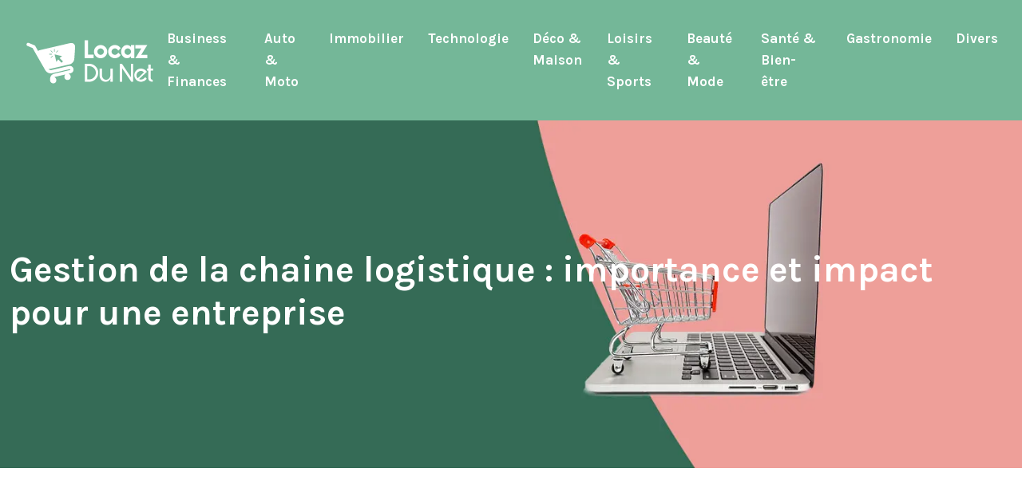

--- FILE ---
content_type: text/html; charset=UTF-8
request_url: https://www.locaz-du-net.fr/gestion-de-la-chaine-logistique-importance-et-impact-pour-une-entreprise/
body_size: 10587
content:
<!DOCTYPE html>
<html lang="fr-FR">
<head>
<meta charset="UTF-8" />
<meta name="viewport" content="width=device-width">
<link rel="shortcut icon" href="/wp-content/uploads/2024/04/favicon-locaz-du-net.png" />
<script type="application/ld+json">
{
    "@context": "https://schema.org",
    "@graph": [
        {
            "@type": "WebSite",
            "@id": "https://www.locaz-du-net.fr#website",
            "url": "https://www.locaz-du-net.fr",
            "name": "locaz-du-net",
            "inLanguage": "fr-FR",
            "publisher": {
                "@id": "https://www.locaz-du-net.fr#organization"
            }
        },
        {
            "@type": "Organization",
            "@id": "https://www.locaz-du-net.fr#organization",
            "name": "locaz-du-net",
            "url": "https://www.locaz-du-net.fr",
            "logo": {
                "@type": "ImageObject",
                "@id": "https://www.locaz-du-net.fr#logo",
                "url": "https://www.locaz-du-net.fr/wp-content/uploads/2024/04/logo-locaz-du-net.webp"
            }
        },
        {
            "@type": "Person",
            "@id": "https://www.locaz-du-net.fr/author/locaz-du-net#person",
            "name": "admin",
            "jobTitle": "Rédaction Web",
            "url": "https://www.locaz-du-net.fr/author/locaz-du-net",
            "worksFor": {
                "@id": "https://www.locaz-du-net.fr#organization"
            },
            "image": {
                "@type": "ImageObject",
                "url": ""
            }
        },
        {
            "@type": "WebPage",
            "@id": "https://www.locaz-du-net.fr/gestion-de-la-chaine-logistique-importance-et-impact-pour-une-entreprise/#webpage",
            "url": "https://www.locaz-du-net.fr/gestion-de-la-chaine-logistique-importance-et-impact-pour-une-entreprise/",
            "isPartOf": {
                "@id": "https://www.locaz-du-net.fr#website"
            },
            "breadcrumb": {
                "@id": "https://www.locaz-du-net.fr/gestion-de-la-chaine-logistique-importance-et-impact-pour-une-entreprise/#breadcrumb"
            },
            "inLanguage": "fr_FR",
            "primaryImageOfPage": {
                "@id": "https://www.locaz-du-net.fr/wp-content/uploads/2021/06/chaine-logistique.jpg"
            }
        },
        {
            "@type": "Article",
            "@id": "https://www.locaz-du-net.fr/gestion-de-la-chaine-logistique-importance-et-impact-pour-une-entreprise/#article",
            "headline": "Gestion de la chaine logistique : importance et impact pour une entreprise",
            "mainEntityOfPage": {
                "@id": "https://www.locaz-du-net.fr/gestion-de-la-chaine-logistique-importance-et-impact-pour-une-entreprise/#webpage"
            },
            "image": {
                "@type": "ImageObject",
                "url": "https://www.locaz-du-net.fr/wp-content/uploads/2021/06/chaine-logistique.jpg",
                "width": 880,
                "height": 300
            },
            "wordCount": 699,
            "isAccessibleForFree": true,
            "articleSection": [
                "Déco &amp; Maison"
            ],
            "datePublished": "2021-06-04T08:02:27+00:00",
            "author": {
                "@id": "https://www.locaz-du-net.fr/author/locaz-du-net#person"
            },
            "publisher": {
                "@id": "https://www.locaz-du-net.fr#organization"
            },
            "inLanguage": "fr-FR"
        },
        {
            "@type": "BreadcrumbList",
            "@id": "https://www.locaz-du-net.fr/gestion-de-la-chaine-logistique-importance-et-impact-pour-une-entreprise/#breadcrumb",
            "itemListElement": [
                {
                    "@type": "ListItem",
                    "position": 1,
                    "name": "Accueil",
                    "item": "https://www.locaz-du-net.fr/"
                },
                {
                    "@type": "ListItem",
                    "position": 2,
                    "name": "Déco &amp; Maison",
                    "item": "https://www.locaz-du-net.fr/deco-maison/"
                },
                {
                    "@type": "ListItem",
                    "position": 3,
                    "name": "Gestion de la chaine logistique : importance et impact pour une entreprise",
                    "item": "https://www.locaz-du-net.fr/gestion-de-la-chaine-logistique-importance-et-impact-pour-une-entreprise/"
                }
            ]
        }
    ]
}</script>
<meta name='robots' content='max-image-preview:large' />
<title>L'importance d'une logistique au sein d'une entreprise</title><meta name="description" content="Logistique est indispensable dans une entreprise pour son fonctionnement et afin d'atteindre ses objectifs et afin de répondre aux besoins des ces clients"><link rel="alternate" title="oEmbed (JSON)" type="application/json+oembed" href="https://www.locaz-du-net.fr/wp-json/oembed/1.0/embed?url=https%3A%2F%2Fwww.locaz-du-net.fr%2Fgestion-de-la-chaine-logistique-importance-et-impact-pour-une-entreprise%2F" />
<link rel="alternate" title="oEmbed (XML)" type="text/xml+oembed" href="https://www.locaz-du-net.fr/wp-json/oembed/1.0/embed?url=https%3A%2F%2Fwww.locaz-du-net.fr%2Fgestion-de-la-chaine-logistique-importance-et-impact-pour-une-entreprise%2F&#038;format=xml" />
<style id='wp-img-auto-sizes-contain-inline-css' type='text/css'>
img:is([sizes=auto i],[sizes^="auto," i]){contain-intrinsic-size:3000px 1500px}
/*# sourceURL=wp-img-auto-sizes-contain-inline-css */
</style>
<style id='wp-block-library-inline-css' type='text/css'>
:root{--wp-block-synced-color:#7a00df;--wp-block-synced-color--rgb:122,0,223;--wp-bound-block-color:var(--wp-block-synced-color);--wp-editor-canvas-background:#ddd;--wp-admin-theme-color:#007cba;--wp-admin-theme-color--rgb:0,124,186;--wp-admin-theme-color-darker-10:#006ba1;--wp-admin-theme-color-darker-10--rgb:0,107,160.5;--wp-admin-theme-color-darker-20:#005a87;--wp-admin-theme-color-darker-20--rgb:0,90,135;--wp-admin-border-width-focus:2px}@media (min-resolution:192dpi){:root{--wp-admin-border-width-focus:1.5px}}.wp-element-button{cursor:pointer}:root .has-very-light-gray-background-color{background-color:#eee}:root .has-very-dark-gray-background-color{background-color:#313131}:root .has-very-light-gray-color{color:#eee}:root .has-very-dark-gray-color{color:#313131}:root .has-vivid-green-cyan-to-vivid-cyan-blue-gradient-background{background:linear-gradient(135deg,#00d084,#0693e3)}:root .has-purple-crush-gradient-background{background:linear-gradient(135deg,#34e2e4,#4721fb 50%,#ab1dfe)}:root .has-hazy-dawn-gradient-background{background:linear-gradient(135deg,#faaca8,#dad0ec)}:root .has-subdued-olive-gradient-background{background:linear-gradient(135deg,#fafae1,#67a671)}:root .has-atomic-cream-gradient-background{background:linear-gradient(135deg,#fdd79a,#004a59)}:root .has-nightshade-gradient-background{background:linear-gradient(135deg,#330968,#31cdcf)}:root .has-midnight-gradient-background{background:linear-gradient(135deg,#020381,#2874fc)}:root{--wp--preset--font-size--normal:16px;--wp--preset--font-size--huge:42px}.has-regular-font-size{font-size:1em}.has-larger-font-size{font-size:2.625em}.has-normal-font-size{font-size:var(--wp--preset--font-size--normal)}.has-huge-font-size{font-size:var(--wp--preset--font-size--huge)}.has-text-align-center{text-align:center}.has-text-align-left{text-align:left}.has-text-align-right{text-align:right}.has-fit-text{white-space:nowrap!important}#end-resizable-editor-section{display:none}.aligncenter{clear:both}.items-justified-left{justify-content:flex-start}.items-justified-center{justify-content:center}.items-justified-right{justify-content:flex-end}.items-justified-space-between{justify-content:space-between}.screen-reader-text{border:0;clip-path:inset(50%);height:1px;margin:-1px;overflow:hidden;padding:0;position:absolute;width:1px;word-wrap:normal!important}.screen-reader-text:focus{background-color:#ddd;clip-path:none;color:#444;display:block;font-size:1em;height:auto;left:5px;line-height:normal;padding:15px 23px 14px;text-decoration:none;top:5px;width:auto;z-index:100000}html :where(.has-border-color){border-style:solid}html :where([style*=border-top-color]){border-top-style:solid}html :where([style*=border-right-color]){border-right-style:solid}html :where([style*=border-bottom-color]){border-bottom-style:solid}html :where([style*=border-left-color]){border-left-style:solid}html :where([style*=border-width]){border-style:solid}html :where([style*=border-top-width]){border-top-style:solid}html :where([style*=border-right-width]){border-right-style:solid}html :where([style*=border-bottom-width]){border-bottom-style:solid}html :where([style*=border-left-width]){border-left-style:solid}html :where(img[class*=wp-image-]){height:auto;max-width:100%}:where(figure){margin:0 0 1em}html :where(.is-position-sticky){--wp-admin--admin-bar--position-offset:var(--wp-admin--admin-bar--height,0px)}@media screen and (max-width:600px){html :where(.is-position-sticky){--wp-admin--admin-bar--position-offset:0px}}

/*# sourceURL=wp-block-library-inline-css */
</style><style id='global-styles-inline-css' type='text/css'>
:root{--wp--preset--aspect-ratio--square: 1;--wp--preset--aspect-ratio--4-3: 4/3;--wp--preset--aspect-ratio--3-4: 3/4;--wp--preset--aspect-ratio--3-2: 3/2;--wp--preset--aspect-ratio--2-3: 2/3;--wp--preset--aspect-ratio--16-9: 16/9;--wp--preset--aspect-ratio--9-16: 9/16;--wp--preset--color--black: #000000;--wp--preset--color--cyan-bluish-gray: #abb8c3;--wp--preset--color--white: #ffffff;--wp--preset--color--pale-pink: #f78da7;--wp--preset--color--vivid-red: #cf2e2e;--wp--preset--color--luminous-vivid-orange: #ff6900;--wp--preset--color--luminous-vivid-amber: #fcb900;--wp--preset--color--light-green-cyan: #7bdcb5;--wp--preset--color--vivid-green-cyan: #00d084;--wp--preset--color--pale-cyan-blue: #8ed1fc;--wp--preset--color--vivid-cyan-blue: #0693e3;--wp--preset--color--vivid-purple: #9b51e0;--wp--preset--color--base: #f9f9f9;--wp--preset--color--base-2: #ffffff;--wp--preset--color--contrast: #111111;--wp--preset--color--contrast-2: #636363;--wp--preset--color--contrast-3: #A4A4A4;--wp--preset--color--accent: #cfcabe;--wp--preset--color--accent-2: #c2a990;--wp--preset--color--accent-3: #d8613c;--wp--preset--color--accent-4: #b1c5a4;--wp--preset--color--accent-5: #b5bdbc;--wp--preset--gradient--vivid-cyan-blue-to-vivid-purple: linear-gradient(135deg,rgb(6,147,227) 0%,rgb(155,81,224) 100%);--wp--preset--gradient--light-green-cyan-to-vivid-green-cyan: linear-gradient(135deg,rgb(122,220,180) 0%,rgb(0,208,130) 100%);--wp--preset--gradient--luminous-vivid-amber-to-luminous-vivid-orange: linear-gradient(135deg,rgb(252,185,0) 0%,rgb(255,105,0) 100%);--wp--preset--gradient--luminous-vivid-orange-to-vivid-red: linear-gradient(135deg,rgb(255,105,0) 0%,rgb(207,46,46) 100%);--wp--preset--gradient--very-light-gray-to-cyan-bluish-gray: linear-gradient(135deg,rgb(238,238,238) 0%,rgb(169,184,195) 100%);--wp--preset--gradient--cool-to-warm-spectrum: linear-gradient(135deg,rgb(74,234,220) 0%,rgb(151,120,209) 20%,rgb(207,42,186) 40%,rgb(238,44,130) 60%,rgb(251,105,98) 80%,rgb(254,248,76) 100%);--wp--preset--gradient--blush-light-purple: linear-gradient(135deg,rgb(255,206,236) 0%,rgb(152,150,240) 100%);--wp--preset--gradient--blush-bordeaux: linear-gradient(135deg,rgb(254,205,165) 0%,rgb(254,45,45) 50%,rgb(107,0,62) 100%);--wp--preset--gradient--luminous-dusk: linear-gradient(135deg,rgb(255,203,112) 0%,rgb(199,81,192) 50%,rgb(65,88,208) 100%);--wp--preset--gradient--pale-ocean: linear-gradient(135deg,rgb(255,245,203) 0%,rgb(182,227,212) 50%,rgb(51,167,181) 100%);--wp--preset--gradient--electric-grass: linear-gradient(135deg,rgb(202,248,128) 0%,rgb(113,206,126) 100%);--wp--preset--gradient--midnight: linear-gradient(135deg,rgb(2,3,129) 0%,rgb(40,116,252) 100%);--wp--preset--gradient--gradient-1: linear-gradient(to bottom, #cfcabe 0%, #F9F9F9 100%);--wp--preset--gradient--gradient-2: linear-gradient(to bottom, #C2A990 0%, #F9F9F9 100%);--wp--preset--gradient--gradient-3: linear-gradient(to bottom, #D8613C 0%, #F9F9F9 100%);--wp--preset--gradient--gradient-4: linear-gradient(to bottom, #B1C5A4 0%, #F9F9F9 100%);--wp--preset--gradient--gradient-5: linear-gradient(to bottom, #B5BDBC 0%, #F9F9F9 100%);--wp--preset--gradient--gradient-6: linear-gradient(to bottom, #A4A4A4 0%, #F9F9F9 100%);--wp--preset--gradient--gradient-7: linear-gradient(to bottom, #cfcabe 50%, #F9F9F9 50%);--wp--preset--gradient--gradient-8: linear-gradient(to bottom, #C2A990 50%, #F9F9F9 50%);--wp--preset--gradient--gradient-9: linear-gradient(to bottom, #D8613C 50%, #F9F9F9 50%);--wp--preset--gradient--gradient-10: linear-gradient(to bottom, #B1C5A4 50%, #F9F9F9 50%);--wp--preset--gradient--gradient-11: linear-gradient(to bottom, #B5BDBC 50%, #F9F9F9 50%);--wp--preset--gradient--gradient-12: linear-gradient(to bottom, #A4A4A4 50%, #F9F9F9 50%);--wp--preset--font-size--small: 13px;--wp--preset--font-size--medium: 20px;--wp--preset--font-size--large: 36px;--wp--preset--font-size--x-large: 42px;--wp--preset--spacing--20: min(1.5rem, 2vw);--wp--preset--spacing--30: min(2.5rem, 3vw);--wp--preset--spacing--40: min(4rem, 5vw);--wp--preset--spacing--50: min(6.5rem, 8vw);--wp--preset--spacing--60: min(10.5rem, 13vw);--wp--preset--spacing--70: 3.38rem;--wp--preset--spacing--80: 5.06rem;--wp--preset--spacing--10: 1rem;--wp--preset--shadow--natural: 6px 6px 9px rgba(0, 0, 0, 0.2);--wp--preset--shadow--deep: 12px 12px 50px rgba(0, 0, 0, 0.4);--wp--preset--shadow--sharp: 6px 6px 0px rgba(0, 0, 0, 0.2);--wp--preset--shadow--outlined: 6px 6px 0px -3px rgb(255, 255, 255), 6px 6px rgb(0, 0, 0);--wp--preset--shadow--crisp: 6px 6px 0px rgb(0, 0, 0);}:root { --wp--style--global--content-size: 1320px;--wp--style--global--wide-size: 1920px; }:where(body) { margin: 0; }.wp-site-blocks { padding-top: var(--wp--style--root--padding-top); padding-bottom: var(--wp--style--root--padding-bottom); }.has-global-padding { padding-right: var(--wp--style--root--padding-right); padding-left: var(--wp--style--root--padding-left); }.has-global-padding > .alignfull { margin-right: calc(var(--wp--style--root--padding-right) * -1); margin-left: calc(var(--wp--style--root--padding-left) * -1); }.has-global-padding :where(:not(.alignfull.is-layout-flow) > .has-global-padding:not(.wp-block-block, .alignfull)) { padding-right: 0; padding-left: 0; }.has-global-padding :where(:not(.alignfull.is-layout-flow) > .has-global-padding:not(.wp-block-block, .alignfull)) > .alignfull { margin-left: 0; margin-right: 0; }.wp-site-blocks > .alignleft { float: left; margin-right: 2em; }.wp-site-blocks > .alignright { float: right; margin-left: 2em; }.wp-site-blocks > .aligncenter { justify-content: center; margin-left: auto; margin-right: auto; }:where(.wp-site-blocks) > * { margin-block-start: 1.2rem; margin-block-end: 0; }:where(.wp-site-blocks) > :first-child { margin-block-start: 0; }:where(.wp-site-blocks) > :last-child { margin-block-end: 0; }:root { --wp--style--block-gap: 1.2rem; }:root :where(.is-layout-flow) > :first-child{margin-block-start: 0;}:root :where(.is-layout-flow) > :last-child{margin-block-end: 0;}:root :where(.is-layout-flow) > *{margin-block-start: 1.2rem;margin-block-end: 0;}:root :where(.is-layout-constrained) > :first-child{margin-block-start: 0;}:root :where(.is-layout-constrained) > :last-child{margin-block-end: 0;}:root :where(.is-layout-constrained) > *{margin-block-start: 1.2rem;margin-block-end: 0;}:root :where(.is-layout-flex){gap: 1.2rem;}:root :where(.is-layout-grid){gap: 1.2rem;}.is-layout-flow > .alignleft{float: left;margin-inline-start: 0;margin-inline-end: 2em;}.is-layout-flow > .alignright{float: right;margin-inline-start: 2em;margin-inline-end: 0;}.is-layout-flow > .aligncenter{margin-left: auto !important;margin-right: auto !important;}.is-layout-constrained > .alignleft{float: left;margin-inline-start: 0;margin-inline-end: 2em;}.is-layout-constrained > .alignright{float: right;margin-inline-start: 2em;margin-inline-end: 0;}.is-layout-constrained > .aligncenter{margin-left: auto !important;margin-right: auto !important;}.is-layout-constrained > :where(:not(.alignleft):not(.alignright):not(.alignfull)){max-width: var(--wp--style--global--content-size);margin-left: auto !important;margin-right: auto !important;}.is-layout-constrained > .alignwide{max-width: var(--wp--style--global--wide-size);}body .is-layout-flex{display: flex;}.is-layout-flex{flex-wrap: wrap;align-items: center;}.is-layout-flex > :is(*, div){margin: 0;}body .is-layout-grid{display: grid;}.is-layout-grid > :is(*, div){margin: 0;}body{--wp--style--root--padding-top: 0px;--wp--style--root--padding-right: var(--wp--preset--spacing--50);--wp--style--root--padding-bottom: 0px;--wp--style--root--padding-left: var(--wp--preset--spacing--50);}a:where(:not(.wp-element-button)){text-decoration: underline;}:root :where(a:where(:not(.wp-element-button)):hover){text-decoration: none;}:root :where(.wp-element-button, .wp-block-button__link){background-color: var(--wp--preset--color--contrast);border-radius: .33rem;border-color: var(--wp--preset--color--contrast);border-width: 0;color: var(--wp--preset--color--base);font-family: inherit;font-size: var(--wp--preset--font-size--small);font-style: normal;font-weight: 500;letter-spacing: inherit;line-height: inherit;padding-top: 0.6rem;padding-right: 1rem;padding-bottom: 0.6rem;padding-left: 1rem;text-decoration: none;text-transform: inherit;}:root :where(.wp-element-button:hover, .wp-block-button__link:hover){background-color: var(--wp--preset--color--contrast-2);border-color: var(--wp--preset--color--contrast-2);color: var(--wp--preset--color--base);}:root :where(.wp-element-button:focus, .wp-block-button__link:focus){background-color: var(--wp--preset--color--contrast-2);border-color: var(--wp--preset--color--contrast-2);color: var(--wp--preset--color--base);outline-color: var(--wp--preset--color--contrast);outline-offset: 2px;outline-style: dotted;outline-width: 1px;}:root :where(.wp-element-button:active, .wp-block-button__link:active){background-color: var(--wp--preset--color--contrast);color: var(--wp--preset--color--base);}:root :where(.wp-element-caption, .wp-block-audio figcaption, .wp-block-embed figcaption, .wp-block-gallery figcaption, .wp-block-image figcaption, .wp-block-table figcaption, .wp-block-video figcaption){color: var(--wp--preset--color--contrast-2);font-family: var(--wp--preset--font-family--body);font-size: 0.8rem;}.has-black-color{color: var(--wp--preset--color--black) !important;}.has-cyan-bluish-gray-color{color: var(--wp--preset--color--cyan-bluish-gray) !important;}.has-white-color{color: var(--wp--preset--color--white) !important;}.has-pale-pink-color{color: var(--wp--preset--color--pale-pink) !important;}.has-vivid-red-color{color: var(--wp--preset--color--vivid-red) !important;}.has-luminous-vivid-orange-color{color: var(--wp--preset--color--luminous-vivid-orange) !important;}.has-luminous-vivid-amber-color{color: var(--wp--preset--color--luminous-vivid-amber) !important;}.has-light-green-cyan-color{color: var(--wp--preset--color--light-green-cyan) !important;}.has-vivid-green-cyan-color{color: var(--wp--preset--color--vivid-green-cyan) !important;}.has-pale-cyan-blue-color{color: var(--wp--preset--color--pale-cyan-blue) !important;}.has-vivid-cyan-blue-color{color: var(--wp--preset--color--vivid-cyan-blue) !important;}.has-vivid-purple-color{color: var(--wp--preset--color--vivid-purple) !important;}.has-base-color{color: var(--wp--preset--color--base) !important;}.has-base-2-color{color: var(--wp--preset--color--base-2) !important;}.has-contrast-color{color: var(--wp--preset--color--contrast) !important;}.has-contrast-2-color{color: var(--wp--preset--color--contrast-2) !important;}.has-contrast-3-color{color: var(--wp--preset--color--contrast-3) !important;}.has-accent-color{color: var(--wp--preset--color--accent) !important;}.has-accent-2-color{color: var(--wp--preset--color--accent-2) !important;}.has-accent-3-color{color: var(--wp--preset--color--accent-3) !important;}.has-accent-4-color{color: var(--wp--preset--color--accent-4) !important;}.has-accent-5-color{color: var(--wp--preset--color--accent-5) !important;}.has-black-background-color{background-color: var(--wp--preset--color--black) !important;}.has-cyan-bluish-gray-background-color{background-color: var(--wp--preset--color--cyan-bluish-gray) !important;}.has-white-background-color{background-color: var(--wp--preset--color--white) !important;}.has-pale-pink-background-color{background-color: var(--wp--preset--color--pale-pink) !important;}.has-vivid-red-background-color{background-color: var(--wp--preset--color--vivid-red) !important;}.has-luminous-vivid-orange-background-color{background-color: var(--wp--preset--color--luminous-vivid-orange) !important;}.has-luminous-vivid-amber-background-color{background-color: var(--wp--preset--color--luminous-vivid-amber) !important;}.has-light-green-cyan-background-color{background-color: var(--wp--preset--color--light-green-cyan) !important;}.has-vivid-green-cyan-background-color{background-color: var(--wp--preset--color--vivid-green-cyan) !important;}.has-pale-cyan-blue-background-color{background-color: var(--wp--preset--color--pale-cyan-blue) !important;}.has-vivid-cyan-blue-background-color{background-color: var(--wp--preset--color--vivid-cyan-blue) !important;}.has-vivid-purple-background-color{background-color: var(--wp--preset--color--vivid-purple) !important;}.has-base-background-color{background-color: var(--wp--preset--color--base) !important;}.has-base-2-background-color{background-color: var(--wp--preset--color--base-2) !important;}.has-contrast-background-color{background-color: var(--wp--preset--color--contrast) !important;}.has-contrast-2-background-color{background-color: var(--wp--preset--color--contrast-2) !important;}.has-contrast-3-background-color{background-color: var(--wp--preset--color--contrast-3) !important;}.has-accent-background-color{background-color: var(--wp--preset--color--accent) !important;}.has-accent-2-background-color{background-color: var(--wp--preset--color--accent-2) !important;}.has-accent-3-background-color{background-color: var(--wp--preset--color--accent-3) !important;}.has-accent-4-background-color{background-color: var(--wp--preset--color--accent-4) !important;}.has-accent-5-background-color{background-color: var(--wp--preset--color--accent-5) !important;}.has-black-border-color{border-color: var(--wp--preset--color--black) !important;}.has-cyan-bluish-gray-border-color{border-color: var(--wp--preset--color--cyan-bluish-gray) !important;}.has-white-border-color{border-color: var(--wp--preset--color--white) !important;}.has-pale-pink-border-color{border-color: var(--wp--preset--color--pale-pink) !important;}.has-vivid-red-border-color{border-color: var(--wp--preset--color--vivid-red) !important;}.has-luminous-vivid-orange-border-color{border-color: var(--wp--preset--color--luminous-vivid-orange) !important;}.has-luminous-vivid-amber-border-color{border-color: var(--wp--preset--color--luminous-vivid-amber) !important;}.has-light-green-cyan-border-color{border-color: var(--wp--preset--color--light-green-cyan) !important;}.has-vivid-green-cyan-border-color{border-color: var(--wp--preset--color--vivid-green-cyan) !important;}.has-pale-cyan-blue-border-color{border-color: var(--wp--preset--color--pale-cyan-blue) !important;}.has-vivid-cyan-blue-border-color{border-color: var(--wp--preset--color--vivid-cyan-blue) !important;}.has-vivid-purple-border-color{border-color: var(--wp--preset--color--vivid-purple) !important;}.has-base-border-color{border-color: var(--wp--preset--color--base) !important;}.has-base-2-border-color{border-color: var(--wp--preset--color--base-2) !important;}.has-contrast-border-color{border-color: var(--wp--preset--color--contrast) !important;}.has-contrast-2-border-color{border-color: var(--wp--preset--color--contrast-2) !important;}.has-contrast-3-border-color{border-color: var(--wp--preset--color--contrast-3) !important;}.has-accent-border-color{border-color: var(--wp--preset--color--accent) !important;}.has-accent-2-border-color{border-color: var(--wp--preset--color--accent-2) !important;}.has-accent-3-border-color{border-color: var(--wp--preset--color--accent-3) !important;}.has-accent-4-border-color{border-color: var(--wp--preset--color--accent-4) !important;}.has-accent-5-border-color{border-color: var(--wp--preset--color--accent-5) !important;}.has-vivid-cyan-blue-to-vivid-purple-gradient-background{background: var(--wp--preset--gradient--vivid-cyan-blue-to-vivid-purple) !important;}.has-light-green-cyan-to-vivid-green-cyan-gradient-background{background: var(--wp--preset--gradient--light-green-cyan-to-vivid-green-cyan) !important;}.has-luminous-vivid-amber-to-luminous-vivid-orange-gradient-background{background: var(--wp--preset--gradient--luminous-vivid-amber-to-luminous-vivid-orange) !important;}.has-luminous-vivid-orange-to-vivid-red-gradient-background{background: var(--wp--preset--gradient--luminous-vivid-orange-to-vivid-red) !important;}.has-very-light-gray-to-cyan-bluish-gray-gradient-background{background: var(--wp--preset--gradient--very-light-gray-to-cyan-bluish-gray) !important;}.has-cool-to-warm-spectrum-gradient-background{background: var(--wp--preset--gradient--cool-to-warm-spectrum) !important;}.has-blush-light-purple-gradient-background{background: var(--wp--preset--gradient--blush-light-purple) !important;}.has-blush-bordeaux-gradient-background{background: var(--wp--preset--gradient--blush-bordeaux) !important;}.has-luminous-dusk-gradient-background{background: var(--wp--preset--gradient--luminous-dusk) !important;}.has-pale-ocean-gradient-background{background: var(--wp--preset--gradient--pale-ocean) !important;}.has-electric-grass-gradient-background{background: var(--wp--preset--gradient--electric-grass) !important;}.has-midnight-gradient-background{background: var(--wp--preset--gradient--midnight) !important;}.has-gradient-1-gradient-background{background: var(--wp--preset--gradient--gradient-1) !important;}.has-gradient-2-gradient-background{background: var(--wp--preset--gradient--gradient-2) !important;}.has-gradient-3-gradient-background{background: var(--wp--preset--gradient--gradient-3) !important;}.has-gradient-4-gradient-background{background: var(--wp--preset--gradient--gradient-4) !important;}.has-gradient-5-gradient-background{background: var(--wp--preset--gradient--gradient-5) !important;}.has-gradient-6-gradient-background{background: var(--wp--preset--gradient--gradient-6) !important;}.has-gradient-7-gradient-background{background: var(--wp--preset--gradient--gradient-7) !important;}.has-gradient-8-gradient-background{background: var(--wp--preset--gradient--gradient-8) !important;}.has-gradient-9-gradient-background{background: var(--wp--preset--gradient--gradient-9) !important;}.has-gradient-10-gradient-background{background: var(--wp--preset--gradient--gradient-10) !important;}.has-gradient-11-gradient-background{background: var(--wp--preset--gradient--gradient-11) !important;}.has-gradient-12-gradient-background{background: var(--wp--preset--gradient--gradient-12) !important;}.has-small-font-size{font-size: var(--wp--preset--font-size--small) !important;}.has-medium-font-size{font-size: var(--wp--preset--font-size--medium) !important;}.has-large-font-size{font-size: var(--wp--preset--font-size--large) !important;}.has-x-large-font-size{font-size: var(--wp--preset--font-size--x-large) !important;}
/*# sourceURL=global-styles-inline-css */
</style>

<link rel='stylesheet' id='default-css' href='https://www.locaz-du-net.fr/wp-content/themes/factory-templates-4/style.css?ver=1f8c445ef67a506e0fe1119a5b43dc81' type='text/css' media='all' />
<link rel='stylesheet' id='bootstrap5-css' href='https://www.locaz-du-net.fr/wp-content/themes/factory-templates-4/css/bootstrap.min.css?ver=1f8c445ef67a506e0fe1119a5b43dc81' type='text/css' media='all' />
<link rel='stylesheet' id='bootstrap-icon-css' href='https://www.locaz-du-net.fr/wp-content/themes/factory-templates-4/css/bootstrap-icons.css?ver=1f8c445ef67a506e0fe1119a5b43dc81' type='text/css' media='all' />
<link rel='stylesheet' id='global-css' href='https://www.locaz-du-net.fr/wp-content/themes/factory-templates-4/css/global.css?ver=1f8c445ef67a506e0fe1119a5b43dc81' type='text/css' media='all' />
<link rel='stylesheet' id='light-theme-css' href='https://www.locaz-du-net.fr/wp-content/themes/factory-templates-4/css/light.css?ver=1f8c445ef67a506e0fe1119a5b43dc81' type='text/css' media='all' />
<script type="text/javascript" src="https://code.jquery.com/jquery-3.2.1.min.js?ver=1f8c445ef67a506e0fe1119a5b43dc81" id="jquery3.2.1-js"></script>
<script type="text/javascript" src="https://www.locaz-du-net.fr/wp-content/themes/factory-templates-4/js/fn.js?ver=1f8c445ef67a506e0fe1119a5b43dc81" id="default_script-js"></script>
<link rel="https://api.w.org/" href="https://www.locaz-du-net.fr/wp-json/" /><link rel="alternate" title="JSON" type="application/json" href="https://www.locaz-du-net.fr/wp-json/wp/v2/posts/25614" /><link rel="EditURI" type="application/rsd+xml" title="RSD" href="https://www.locaz-du-net.fr/xmlrpc.php?rsd" />
<link rel="canonical" href="https://www.locaz-du-net.fr/gestion-de-la-chaine-logistique-importance-et-impact-pour-une-entreprise/" />
<link rel='shortlink' href='https://www.locaz-du-net.fr/?p=25614' />
 
<link href="https://fonts.googleapis.com/css2?family=Karla:ital,wght@0,200..800;1,200..800&display=swap" rel="stylesheet">
<meta name="google-site-verification" content="p--sHS0lr640B5_olYpO750sb6IcorMROe6y-f-30P4" />
<meta name="google-site-verification" content="S8Sa9YxnH56PRnFLPuhqh4ds8y7aU1NReoIGpPSk7aA" />

 
<style type="text/css">
.default_color_background,.menu-bars{background-color : #fea694 }.default_color_text,a,h1 span,h2 span,h3 span,h4 span,h5 span,h6 span{color :#fea694 }.navigation li a,.navigation li.disabled,.navigation li.active a,.owl-dots .owl-dot.active span,.owl-dots .owl-dot:hover span{background-color: #fea694;}
.block-spc{border-color:#fea694}
.page-content a{color : #fea694 }.page-content a:hover{color : #75cdaa }.home .body-content a{color : #fea694 }.home .body-content a:hover{color : #75cdaa }.col-menu,.main-navigation{background-color:transparent;}.main-navigation {padding:10px 0;}.main-navigation.scrolled{padding:0 0 0 0 ;}.main-navigation.scrolled{background-color:#fff;}.main-navigation .logo-main{height: 62px;}.main-navigation  .logo-sticky{height: 45px;}nav li a{font-size:17px;}nav li a{line-height:27px;}nav li a{color:#fff!important;}nav li:hover > a,.current-menu-item > a{color:#fff!important;}.scrolled nav li a{color:#000!important;}.scrolled nav li:hover a,.scrolled .current-menu-item a{color:#fea694!important;}.sub-menu a{color:#000!important;}.archive h1{color:#fff!important;}.category .subheader,.single .subheader{padding:160px 0px }.archive h1{text-align:left!important;} .archive h1{font-size:45px}  .archive h2,.cat-description h2{font-size:25px} .archive h2 a,.cat-description h2{color:#000!important;}.archive .readmore{background-color:#fea694;}.archive .readmore{color:#fff;}.archive .readmore:hover{background-color:#e28c7b;}.archive .readmore:hover{color:#fff;}.archive .readmore{padding:8px 20px;}.single h1{color:#fff!important;}.single .the-post h2{color:#040707!important;}.single .the-post h3{color:#040707!important;}.single .the-post h4{color:#040707!important;}.single .the-post h5{color:#040707!important;}.single .the-post h6{color:#040707!important;} .single .post-content a{color:#fea694} .single .post-content a:hover{color:#75cdaa}.single h1{text-align:left!important;}.single h1{font-size: 45px}.single h2{font-size: 25px}.single h3{font-size: 21px}.single h4{font-size: 18px}.single h5{font-size: 15px}.single h6{font-size: 15px}footer{background-position:top } #back_to_top{background-color:#fea694;}#back_to_top i, #back_to_top svg{color:#fff;} footer{padding:30px 0} #back_to_top {padding:3px 5px 6px;}</style>
<style>:root {
    --color-primary: #fea694;
    --color-primary-light: #ffd7c0;
    --color-primary-dark: #b17467;
    --color-primary-hover: #e49585;
    --color-primary-muted: #ffffec;
            --color-background: locaz-du-net;
    --color-text: #000000;
} </style>
<style id="custom-st" type="text/css">
body{font-size:15px;font-weight:400;line-height:30px;font-family:Karla;color:#7d7d7d;}h1,h2,h3,h4{font-family:Karla;font-weight:700;}a{text-decoration:none;}p{text-align:justify;}.b2{margin-top:-8%!important;position:relative;box-shadow:0 15px 38px 0 rgba(0,0,0,0.1);}.b4{position:relative;}.image-bg img{width:30%;position:absolute;right:10%;bottom:0;}.b8{margin-top:-5%;position:relative;}.main-navigation{z-index:3!important;position:relative;padding-right:30px!important;padding-left:30px!important;}body:not(.home) .main-navigation{background-color:#74b798;}.main-navigation.scrolled{box-shadow:0 15px 38px 0 rgba(0,0,0,0.1);}nav li a{font-family:Karla;font-weight:700;white-space:normal!important;}nav li a{position:relative;}nav li a:after{content:'';position:absolute;bottom:-2px;height:2px;width:0;left:12px;background:transparent;transition:.3s;}nav li a:hover:after,nav li.current-menu-item a:after{width:calc(100% - 25px)!important;background:#fff!important;}.main-navigation.scrolled nav li a:hover:after,.main-navigation.scrolled nav li.current-menu-item a:after{background:#333 !important;}.main-navigation .sub-menu{padding:0px!important;}.navbar{padding:0px!important;}.sub-menu>li{padding:20px 15px!important;border-bottom:1px solid rgba(0,0,0,0.1);}.classic-menu li a{padding:25px 15px 25px 15px;}.main-navigation .menu-item-has-children:after{top:20px;color:#d7654e;}.scrolled nav .sub-menu li a{color:#353535!important;}.sub-menu li:hover a,.scrolled nav .sub-menu li:hover a{color:#e7a88d!important;}.widget_sidebar{margin-bottom:50px;background:#fff;box-shadow:0 15px 76px 0 rgba(0,0,0,.1);box-sizing:border-box;padding:25px 20px 20px;}.loop-post .align-items-center div{padding:0 0 0 20px;}.archive h2{margin-bottom:0.7em;}.archive .post{box-shadow:0 30px 100px 0 rgba(221,224,231,0.5);padding:30px 30px 30px;}.single .title{position:relative;z-index:1;}.single .all-post-content{padding:30px;background:#fff;box-shadow:0 15px 76px 0 rgba(0,0,0,.06);margin-bottom:50px;}.widget_sidebar .sidebar-widget{margin-bottom:1em;color:#333;text-align:left;position:relative;padding-bottom:1em;border-bottom:none!important;}.sidebar-widget:before{width:100%;border-bottom:1px solid #ececec;}.sidebar-widget:before,.sidebar-widget:after{content:"";position:absolute;left:0;bottom:2px;}.sidebar-widget:after{width:50px;border-bottom:1px solid #e7a88d;}footer .copyright{padding:20px;background-color:#121212;text-align:center;color:#fff;}</style>
</head> 

<body class="wp-singular post-template-default single single-post postid-25614 single-format-standard wp-theme-factory-templates-4 catid-1" style="background-color: locaz-du-net;">

<div class="main-navigation  container-fluid is_sticky none-mobile">
<nav class="navbar navbar-expand-lg  container-fluid">

<a id="logo" href="https://www.locaz-du-net.fr">
<img class="logo-main" src="/wp-content/uploads/2024/04/logo-locaz-du-net.webp"  width="164px"   height="62px"  alt="logo">
<img class="logo-sticky" src="/wp-content/uploads/2024/04/logo-locaz-du-net-sticky.webp" width="auto" height="45px" alt="logo"></a>

    <button class="navbar-toggler" type="button" data-bs-toggle="collapse" data-bs-target="#navbarSupportedContent" aria-controls="navbarSupportedContent" aria-expanded="false" aria-label="Toggle navigation">
      <span class="navbar-toggler-icon"><i class="bi bi-list"></i></span>
    </button>

    <div class="collapse navbar-collapse" id="navbarSupportedContent">

<ul id="main-menu" class="classic-menu navbar-nav ms-auto mb-2 mb-lg-0"><li id="menu-item-25746" class="menu-item menu-item-type-taxonomy menu-item-object-category"><a href="https://www.locaz-du-net.fr/business-finances/">Business &amp; Finances</a></li>
<li id="menu-item-25828" class="menu-item menu-item-type-taxonomy menu-item-object-category"><a href="https://www.locaz-du-net.fr/auto-moto/">Auto &amp; Moto</a></li>
<li id="menu-item-25830" class="menu-item menu-item-type-taxonomy menu-item-object-category"><a href="https://www.locaz-du-net.fr/immobilier/">Immobilier</a></li>
<li id="menu-item-25831" class="menu-item menu-item-type-taxonomy menu-item-object-category"><a href="https://www.locaz-du-net.fr/technologie/">Technologie</a></li>
<li id="menu-item-25265" class="menu-item menu-item-type-taxonomy menu-item-object-category current-post-ancestor current-menu-parent current-post-parent"><a href="https://www.locaz-du-net.fr/deco-maison/">Déco &amp; Maison</a></li>
<li id="menu-item-25266" class="menu-item menu-item-type-taxonomy menu-item-object-category"><a href="https://www.locaz-du-net.fr/loisirs-sports/">Loisirs &amp; Sports</a></li>
<li id="menu-item-25263" class="menu-item menu-item-type-taxonomy menu-item-object-category"><a href="https://www.locaz-du-net.fr/beaute-mode/">Beauté &amp; Mode</a></li>
<li id="menu-item-25264" class="menu-item menu-item-type-taxonomy menu-item-object-category"><a href="https://www.locaz-du-net.fr/sante-bien-etre/">Santé &amp; Bien-être</a></li>
<li id="menu-item-25829" class="menu-item menu-item-type-taxonomy menu-item-object-category"><a href="https://www.locaz-du-net.fr/gastronomie/">Gastronomie</a></li>
<li id="menu-item-25673" class="menu-item menu-item-type-taxonomy menu-item-object-category"><a href="https://www.locaz-du-net.fr/divers/">Divers</a></li>
</ul>
</div>
</nav>
</div><!--menu-->
<div style="" class="body-content     ">
  

<div class="container-fluid subheader" style=" background-image:url(/wp-content/uploads/2024/04/categorie.webp);background-position:top ; background-color:;">
<div id="mask" style=""></div>	
<div class="container-xxl"><h1 class="title">Gestion de la chaine logistique : importance et impact pour une entreprise</h1></div></div>	



<div class="post-content container-xxl"> 


<div class="row">
<div class="  col-xxl-9  col-md-12">	



<div class="all-post-content">
<article>
<div style="font-size: 11px" class="breadcrumb"><a href="/"><i class="bi bi-house"></i></a>&nbsp;/&nbsp;<a href="https://www.locaz-du-net.fr/deco-maison/">Déco &amp; Maison</a>&nbsp;/&nbsp;Gestion de la chaine logistique : importance et impact pour une entreprise</div>
 <div class="text-center mb-4"><img class="img-fluid" alt="chaine logistique" src="https://www.locaz-du-net.fr/wp-content/uploads/2021/06/chaine-logistique.jpg" /></div><div class="the-post">





<p>La logistique est indispensable dans une entreprise.  La logistique regroupe les approvisionnements, la gestion des stocks, le transport et la distribution. Il y a une différence entre le supply chain et la logistique. Le <strong>supply chain</strong> ou chaîne d’approvisionnement est une sorte de production qui permet la distribution d’un produit. Le supply chain inclut le transport, le stockage des marchandises ainsi que les stratégies utilisées par l’entreprise. Quand on parle de logistique, on parle directement du transport, des stocks et des produits. Donc, la <strong>logistique entreprise</strong> gère beaucoup de flux dans une entreprise. Il ne faut pas oublier qu’il y a des logistiques internes et externes.  Une partie cruciale de cela est la <a href="https://www.entreprise-performance.com/">gestion de la performance logistique</a>.</p>
<h2>Logistique dans une entreprise</h2>
<p>Logistique dans une entreprise est une façon de gérer les fournitures et tout ce qui est dans l’entreprise. On met ce domaine de logistique pour bien assurer l’approvisionnement d’une entreprise dans son magasin. Il y a beaucoup de composantes de logistique, comme la production, l’emballage, la gestion des stocks, le transport, la sécurité, le flux d’information et la manutention. La chaîne d’approvisionnement relie les clients entre les clients et les fournisseurs avec les fournisseurs. Les <a href="https://www.supplychaininfo.eu/dossier-supply-chain/quelle-importance-logistique-dans-entreprise/">flux logistiques</a> sont très efficaces pour bien réussir une activité dans un magasin.</p>
<p>La logistique joue un rôle important dans la satisfaction des clients sur le marché, car elle tient beaucoup de place et a beaucoup de rôle dans une entreprise. La <strong>gestion logistique</strong> est une sorte de système d’information au sein d’une entreprise, car le fonctionnement d’une entreprise dépend de la logistique. Une logistique à ses codifications qui correspond à chaque fonction dans une entreprise donc il y a une transmission des informations au sein d’une entreprise. La logistique d’une entreprise fait partie des indicateurs des performances d’une entreprise et c’est dans tous les secteurs ou les fonctions dans une entreprise. Les secteurs sont les approvisionnements, les transports et les stocks.  L’optimisation de ces processus est essentielle pour une bonne gestion de la performance logistique.</p>
<h2>Importance de la logistique dans une entreprise</h2>
<p>Logistique tient une place très importante dans une entreprise, car elle est un outil qui améliore les services d’une entreprise. Il permet aussi d’atteindre les objectifs d’une société et de satisfaire les clients potentiels. <strong>L’importance de la logistique</strong> dans une entreprise est qu’elle donne une grande place à toutes les activités de l’entreprise et aussi à une influence sur toutes les chaînes d’approvisionnement des marchandises.</p>
<p>La logistique a une grande influence dans une entreprise et sur le marché, car le profil d’une entreprise dépend de la logistique d’une entreprise. Car on trouve beaucoup de sorte des coûts dans la logistique comme les coûts des transports. La satisfaction des clients est enjeu avec la logistique, car ça dépend de la disponibilité des produits que les clients veulent avoir.  Une analyse approfondie de la gestion de la performance logistique peut révéler des opportunités d’amélioration significatives.</p>
<h2>Fonctionnement de la logistique d’entreprise</h2>
<p>La logistique fonctionne à travers les gestions des stocks, la gestion des achats et les gestions des livraisons. Les gestions des achats se chargent des paiements, des gestions de commande et des gestions des biens. Pour qu’une gestion des achats puissent bien réussir s’il y une bonne livraison et des contrôles approfondis. Les gestions des livraisons concernent les logistiques de distribution des marchandises. Dans cette gestion de livraison, on fait les calculs des livraisons ainsi que les retours des produits. Il faut bien gérer les gestions de livraison pour être en avance avec les concurrents.</p>
<p>Pour la gestion des stocks, on trouve les qualités des marchandises et la sécurité des produits. Les gestions de stock sont utiles pour éviter les ruptures de stocks. La logistique a comme objectif de diminuer certaine gestion comme dans les coûts, c’est-à-dire qu’il diminue les coûts de production et dans les livraisons aussi, c’est-à-dire qu’elle diminue les délais de livraison au sein d’une entreprise.  Une stratégie efficace de gestion de la performance logistique est essentielle pour atteindre cet objectif.</p>




</div>
</article>




<div class="row nav-post-cat"><div class="col-6"><a href="https://www.locaz-du-net.fr/les-avantages-du-photovoltaique-pour-les-exploitations-agricoles/"><i class="bi bi-arrow-left"></i>Les avantages du photovoltaïque pour les exploitations agricoles</a></div><div class="col-6"><a href="https://www.locaz-du-net.fr/redecouvrez-l-elegance-avec-des-bijoux-d-occasion-a-paris/"><i class="bi bi-arrow-left"></i>Redécouvrez l&rsquo;élégance avec des bijoux d&rsquo;occasion à Paris</a></div></div>

</div>

</div>	


<div class="col-xxl-3 col-md-12">
<div class="sidebar">
<div class="widget-area">





<div class='widget_sidebar'><div class='sidebar-widget'></div><div class='textwidget sidebar-ma'><div class="row mb-2"><div class="col-12"><a href="https://www.locaz-du-net.fr/les-avantages-de-la-carte-visa-classic-des-l-ouverture-de-compte/">Les avantages de la carte visa classic dès l&rsquo;ouverture de compte</a></div></div><div class="row mb-2"><div class="col-12"><a href="https://www.locaz-du-net.fr/les-normes-de-qualite-essentielles-pour-les-machines-speciales/">Les normes de qualité essentielles pour les machines spéciales</a></div></div><div class="row mb-2"><div class="col-12"><a href="https://www.locaz-du-net.fr/l-integrateur-erp-un-partenaire-indispensable-pour-votre-croissance/">L&rsquo;intégrateur ERP : un partenaire indispensable pour votre croissance</a></div></div><div class="row mb-2"><div class="col-12"><a href="https://www.locaz-du-net.fr/l-hydrocurage-une-methode-recommandee-pour-prolonger-la-duree-de-vie-de-vos-installations-de-plomberie/">L&rsquo;hydrocurage : une méthode recommandée pour prolonger la durée de vie de vos installations de plomberie</a></div></div><div class="row mb-2"><div class="col-12"><a href="https://www.locaz-du-net.fr/les-differences-entre-l-assurance-habitation-pour-proprietaire-et-locataire/">Les différences entre l&rsquo;assurance habitation pour propriétaire et locataire</a></div></div></div></div></div><div class='widget_sidebar'><div class='sidebar-widget'>Articles similaires</div><div class='textwidget sidebar-ma'><div class="row mb-2"><div class="col-12"><a href="https://www.locaz-du-net.fr/quels-sont-les-avantages-d-une-certification-de-coach-en-pnl/">Quels sont les avantages d&rsquo;une certification de coach en PNL ?</a></div></div><div class="row mb-2"><div class="col-12"><a href="https://www.locaz-du-net.fr/assemblage-mecanique-defis-et-solutions-dans-l-industrie-moderne/">Assemblage mécanique : défis et solutions dans l&rsquo;industrie moderne</a></div></div><div class="row mb-2"><div class="col-12"><a href="https://www.locaz-du-net.fr/comprendre-l-utilite-de-la-protection-juridique-frais-pris-en-charge-assistance-et-demarches/">Comprendre l&rsquo;utilité de la protection juridique : frais pris en charge, assistance et démarches</a></div></div><div class="row mb-2"><div class="col-12"><a href="https://www.locaz-du-net.fr/l-importance-de-choisir-un-matelas-de-qualite-pour-votre-sante-et-votre-bien-etre/">L&rsquo;importance de choisir un matelas de qualité pour votre santé et votre bien-être</a></div></div></div></div>
<style>
	.nav-post-cat .col-6 i{
		display: inline-block;
		position: absolute;
	}
	.nav-post-cat .col-6 a{
		position: relative;
	}
	.nav-post-cat .col-6:nth-child(1) a{
		padding-left: 18px;
		float: left;
	}
	.nav-post-cat .col-6:nth-child(1) i{
		left: 0;
	}
	.nav-post-cat .col-6:nth-child(2) a{
		padding-right: 18px;
		float: right;
	}
	.nav-post-cat .col-6:nth-child(2) i{
		transform: rotate(180deg);
		right: 0;
	}
	.nav-post-cat .col-6:nth-child(2){
		text-align: right;
	}
</style>



</div>
</div>
</div> </div>








</div>

</div><!--body-content-->

<footer class="container-fluid" style="background-color:#121212; ">
<div class="container-xxl">	
</div>
</footer>

<div class="to-top square" id="inactive"><a id='back_to_top'><svg xmlns="http://www.w3.org/2000/svg" width="16" height="16" fill="currentColor" class="bi bi-arrow-up-short" viewBox="0 0 16 16">
  <path fill-rule="evenodd" d="M8 12a.5.5 0 0 0 .5-.5V5.707l2.146 2.147a.5.5 0 0 0 .708-.708l-3-3a.5.5 0 0 0-.708 0l-3 3a.5.5 0 1 0 .708.708L7.5 5.707V11.5a.5.5 0 0 0 .5.5z"/>
</svg></a></div>
<script type="text/javascript">
	let calcScrollValue = () => {
	let scrollProgress = document.getElementById("progress");
	let progressValue = document.getElementById("back_to_top");
	let pos = document.documentElement.scrollTop;
	let calcHeight = document.documentElement.scrollHeight - document.documentElement.clientHeight;
	let scrollValue = Math.round((pos * 100) / calcHeight);
	if (pos > 500) {
	progressValue.style.display = "grid";
	} else {
	progressValue.style.display = "none";
	}
	scrollProgress.addEventListener("click", () => {
	document.documentElement.scrollTop = 0;
	});
	scrollProgress.style.background = `conic-gradient( ${scrollValue}%, #fff ${scrollValue}%)`;
	};
	window.onscroll = calcScrollValue;
	window.onload = calcScrollValue;
</script>






<script type="speculationrules">
{"prefetch":[{"source":"document","where":{"and":[{"href_matches":"/*"},{"not":{"href_matches":["/wp-*.php","/wp-admin/*","/wp-content/uploads/*","/wp-content/*","/wp-content/plugins/*","/wp-content/themes/factory-templates-4/*","/*\\?(.+)"]}},{"not":{"selector_matches":"a[rel~=\"nofollow\"]"}},{"not":{"selector_matches":".no-prefetch, .no-prefetch a"}}]},"eagerness":"conservative"}]}
</script>
<p class="text-center" style="margin-bottom: 0px"><a href="/plan-du-site/">Plan du site</a></p><script type="text/javascript" src="https://www.locaz-du-net.fr/wp-content/themes/factory-templates-4/js/bootstrap.bundle.min.js" id="bootstrap5-js"></script>

<script type="text/javascript">
$(document).ready(function() {
$( ".the-post img" ).on( "click", function() {
var url_img = $(this).attr('src');
$('.img-fullscreen').html("<div><img src='"+url_img+"'></div>");
$('.img-fullscreen').fadeIn();
});
$('.img-fullscreen').on( "click", function() {
$(this).empty();
$('.img-fullscreen').hide();
});
//$('.block2.st3:first-child').removeClass("col-2");
//$('.block2.st3:first-child').addClass("col-6 fheight");
});
</script>










<div class="img-fullscreen"></div>

</body>
</html>